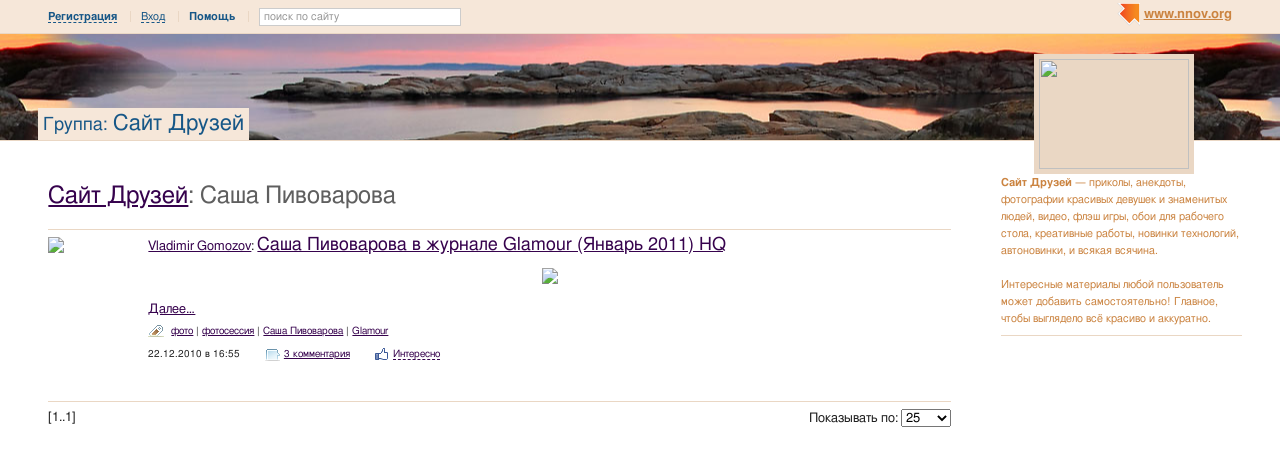

--- FILE ---
content_type: text/html; charset=utf-8
request_url: http://friends.nnov.org/tag/sascha-pivovarova
body_size: 8351
content:
<!DOCTYPE html PUBLIC "-//W3C//DTD XHTML 1.0 Transitional//EN" "http://www.w3.org/TR/xhtml1/DTD/xhtml1-transitional.dtd">
<html xmlns="http://www.w3.org/1999/xhtml">
<head>
   <title>Саша Пивоварова на Сайт Друзей</title>
<meta http-equiv="Content-Type" content="text/html; charset=utf-8" />

<meta name="description" content="Статьи по тегу Саша Пивоварова на Сайт Друзей Нижний Новгород" /><meta name="keywords" content="Новгород, Друзей, Нижний, Сайт" />
<link rel="shortcut icon" type="image/x-icon" href="http://img.nnov.org/favicon.ico"/>
<link rel="icon" type="image/x-icon" href="http://img.nnov.org/favicon.ico"/>
  	<link rel="alternate" type="application/rss+xml" title="Сайт Друзей" href="http://friends.nnov.org/rss.php" />
	   
 
            
            
    
  
   <script type="text/javascript" src="http://s.img.nnov.org/jquery,startup.js?1.2.7"></script>
  <link rel="stylesheet" href="http://s.img.nnov.org/skins,google,auto,cons_natgeo_landscapes6.css;JooStest.css;Oflife.css;Beatle,common.css;myspace,menu.css;skins,google,auto,layout.css?3.5.8" type="text/css" media="all"/>

   
 
    <script type="text/javascript" src="http://s.img.nnov.org/adwolf.js"></script>
</head>
<body id="myspace" class="js cBody full" onclick='return {"data":{"user":{"user_id":0,"login":""}},"dispatcher":"page"}' widget="Controls_Document" data='{"userId":0,"login":""}'>
  <script type="text/javascript">

  var _gaq = _gaq || [];
  _gaq.push(['_setAccount', 'UA-30406011-5']);
  _gaq.push(['_setDomainName', '.nnov.org']);
  _gaq.push(['_setSessionCookieTimeout', 7200000]);
  _gaq.push(['_trackPageview']);
  _gaq.push(['t2._setAccount', 'UA-30406011-1']);
 _gaq.push(['t2._setDomainName','none']);
 _gaq.push(['t2._setAllowLinker',true]);
  _gaq.push(['t2._trackPageview']);

  (function() {
    var ga = document.createElement('script'); ga.type = 'text/javascript'; ga.async = true;
    ga.src = ('https:' == document.location.protocol ? 'https://ssl' : 'http://www') + '.google-analytics.com/ga.js';
    var s = document.getElementsByTagName('script')[0]; s.parentNode.insertBefore(ga, s);
  })();

</script>
<!-- Yandex.Metrika counter -->
<script type="text/javascript">
(function (d, w, c) {
    (w[c] = w[c] || []).push(function() {
        try {
            w.yaCounter17734588 = new Ya.Metrika({id:17734588, enableAll: true, webvisor:true});
        } catch(e) { }
    });
    
    var n = d.getElementsByTagName("script")[0],
        s = d.createElement("script"),
        f = function () { n.parentNode.insertBefore(s, n); };
    s.type = "text/javascript";
    s.async = true;
    s.src = (d.location.protocol == "https:" ? "https:" : "http:") + "//mc.yandex.ru/metrika/watch.js";

    if (w.opera == "[object Opera]") {
        d.addEventListener("DOMContentLoaded", f);
    } else { f(); }
})(document, window, "yandex_metrika_callbacks");
</script>
<noscript><div><img src="//mc.yandex.ru/watch/17734588" style="position:absolute; left:-9999px;" alt="" /></div></noscript>
<!-- /Yandex.Metrika counter -->

<style>
.TreasurePriz {position: fixed; width: 70px; height: 100px; top:100px; left:3%; z-index: 10000; }
</style>

                             

                  
 <noindex>
  </noindex>
<div id="header">
	<div class="bgImg" >
						<div class="topHeader">
			<div class="nnovMenu" > <ul class="menu">
  <li class="first"> <img src="http://img.nnov.org/sp.gif" class="is icoi myspacelogonnov"/><a href="http://www.nnov.org/"><b>www.nnov.org</b></a></li>
  
 </ul></div>
			     <noindex>
  <ul id="user_panel">
       <li class="first user_panel_item"><a
  href="/common/popup.php?c=classUsers&m=main_v1&s=0&users_do=reg" class="js cPopup user_panel_item_a" target="reg" pw="600" ph="450">Регистрация</a></li>
    <li class="user_panel_item"><a
  href="/common/popup.php?c=classUsers&m=main_v1&s=0&users_do=enter" class="js cPopup user_panel_item_a" target="enter" pw="600" ph="450">Вход</a></li>
              <li class="js cToolsMenu collapsed user_panel_item" onclick="return {'data' : {'css_class' : 'collapsed'}}" requires="cToggle_Holder" >
<a href="" class="js cToggle_Switch user_panel_item_a"><strong>Помощь</strong></a>
       <ul class="user_panel_tools">
       <div class="rb5">
 <div class="co">          <li class="user_panel_tools_item_topspaser"></li>
          <li class="user_panel_tools_item">За помощью обращайтесь к<br /></li>
          <li class="user_panel_tools_item"> <img src="http://img.nnov.org/sp.gif" class="is icoi he_on"/><a href="http://jasper-foter.nnov.org/" class="js cUser" target="_top" title=""><strong>jasper-foter</strong></a> <a href="http://www.nnov.co/friends/?abonentId=24514" target="_balnk">написать</a></li>
          <li class="user_panel_tools_item"> <img src="http://img.nnov.org/sp.gif" class="is icoi he_on"/><a href="http://www.nnov.org/profile/?user_id=3835706" class="js cUser" target="_top" title=""><strong>Администрация ННОВ</strong></a> <a href="http://www.nnov.co/friends/?abonentId=3835706" target="_balnk">написать</a></li>
       <div class="c"></div></div>
</div>


       </ul>
</li>
<li class="user_panel_item"><form action="http://www.nnov.org/search/" method="GET">
 <label for="headsearch">поиск по сайту</label>
 <input id="headsearch" type="text" name="q" value="" widget="Form_Decoratelabel Search_Live" />
</form></li>  </ul>
  </noindex>
  
 
 
    
 
		</div>
		<div class="title"><span class="small">Группа: </span><a href="/">Сайт Друзей</a></div>
		<div class="logoMS" >
							<a href="?Do=Members"><img src="http://preview.nnov.org/preview150x110/0/data/ci/1546177.jpg"/></a>
					</div>
</div></div> <div id="main">
 <div class="grid_row">
  <div class="grid_cc">
<div style="width: 468px; margin: auto; margin-bottom: 10px;">
  
<div class="banner" style=""><noindex rel='nofollow'><!-- Yandex.RTB R-A-178876-2 --><div id="yandex_rtb_R-A-178876-2"></div><script type="text/javascript">    (function(w, d, n, s, t) {        w[n] = w[n] || [];        w[n].push(function() {            Ya.Context.AdvManager.render({                blockId: "R-A-178876-2",                renderTo: "yandex_rtb_R-A-178876-2",                async: true            });        });        t = d.getElementsByTagName("script")[0];        s = d.createElement("script");        s.type = "text/javascript";        s.src = "//an.yandex.ru/system/context.js";       s.async = true;        t.parentNode.insertBefore(s, t);    })(this,this.document, "yandexContextAsyncCallbacks");</script></noindex></div></div>           

<div class="folderTitle"><h1><a href="/">Сайт Друзей</a>: Саша Пивоварова</h1></div>
 	<div class="obj-pres-thumb obj-pres-thumb-autor">
<hr/>
  <div class="obj-pres-autor"><img src="http://preview.nnov.org/avatarcrop80/0/36/36707.jpg"/></div>  <div class="obj-pres-thumb-title">
  <a href="http://gomozov.nnov.org/" class="js cUser" target="_top" title="">Vladimir Gomozov</a>:   <h3><a href="http://friends.nnov.org/girls/2341405.html">Саша Пивоварова в журнале Glamour (Январь 2011) HQ</a></h3>
  </div>
  <div class="obj-pres-thumb-desc">

  <div class="objDesc"><center><a href="http://img.nnow.ru/data/myupload/0/36/36707/sashapivovarova-glamourrussia-jan20111-6.jpg" target="_blank"><img src="http://preview.nnow.ru/upload/0/data/myupload/0/36/36707/sashapivovarova-glamourrussia-jan20111-6.jpg" /></a>  </center><br />
<a href="http://friends.nnov.ru/girls/2341405.html#Part1" class="MyCut"> Далее&hellip; </a></div>
</div>
  <div class="obj-pres-thumb-serv">
     <div class="obj-pres-thumb-tags">                  <div class="tags_ico"> <img src="http://img.nnov.org/sp.gif" class="is icoi tags"/>                                  <a href="http://friends.nnov.org/tag/foto">фото</a>
                       |         <a href="http://friends.nnov.org/tag/fotosessiya">фотосессия</a>
                       |         <a href="http://friends.nnov.org/tag/sascha-pivovarova">Саша Пивоварова</a>
                       |         <a href="http://friends.nnov.org/tag/glamour">Glamour</a>
                  </div>
      </div>      <div class="obj-pres-thumb-serv-date obj-serv-thumb">22.12.2010 в 16:55</div>
      <div class="obj-pres-thumb-serv-comment obj-serv-thumb"> <img src="http://img.nnov.org/sp.gif" class="is icoi comment"/><a href="http://friends.nnov.org/girls/2341405.html#comments">3 комментария</a></div>
      <div class="obj-pres-thumb-serv-like obj-serv-thumb">


      <div class=" controlLink" 
widget="Controls_Linker"
data="{
  uopClass : 'classMyItemBlog', 
  uopId : 2341405,
  isLiked : 0  , userNoReg : 1}"
>
 <img src="http://img.nnov.org/sp.gif" class="is icoi likeIcon"/><a href="#" class="Add">Интересно</a>
<a href="#" class="showModalBlock" method="Drop">Вам интересно</a>
<div class="modalBlock" method="Drop">
<a href="#" class="Drop">Больше не интересно</a>
</div>
<span class="CountLikers hide" >(<a href="#" class="showCount" >0</a>)</span>
</div>
</div>
      <div class="c"></div>

  </div>
  </div>
   <div class="block-base block-scroll">
   

<hr />
<form method="get" class="scroll">
 <div class="pages">
     [1..1]   </div>
 <div class="show">
  <label>Показывать по: </label><select name="fLimit" class="js cScroll" limit_id="fLimit" part="fPart">
       <option value="10">10</option>
       <option value="25" selected="selected">25</option>
       <option value="50">50</option>
       <option value="100">100</option>
       <option value="150">150</option>
       <option value="200">200</option>
       <option value="1000">1000</option>
     </select>
 </div>
</form>
  </div>
  </div>
  <div class="grid_r naviCol">
     

  <div class="myspace_owner">
                                                           	<strong>Сайт Друзей</strong> — приколы, анекдоты, фотографии красивых девушек и знаменитых людей, видео, флэш игры, обои для рабочего стола, креативные работы, новинки технологий, автоновинки, и всякая всячина.<br><br />
Интересные материалы любой пользователь может добавить самостоятельно! Главное, чтобы выглядело всё красиво и аккуратно.   <hr/>

  
<div class="banner" style=""><noindex rel='nofollow'> <script async src='//pagead2.googlesyndication.com/pagead/js/adsbygoogle.js'></script> <!-- nnov_240_400 --> <ins class='adsbygoogle'      style='display:inline-block;width:240px;height:400px'      data-ad-client='ca-pub-6231255325161292'      data-ad-slot='2190466899'></ins> <script> (adsbygoogle = window.adsbygoogle || []).push({}); </script> </noindex><img src="http://www.nnov.org/hints/show/7061.banner_240.jpg" width="1" height="1" /></div><hr/>
			<ul>
				<li> <div class="icolink"><a href="http://friends.nnov.org/?Do=Members" class=""><img src="http://img.nnov.org/sp.gif" class="is icoi users"/>Участники</a></div></li>
												<li> <div class="icolink"><a href="http://friends.nnov.org/?Do=Invite" class=""><img src="http://img.nnov.org/sp.gif" class="is icoi addfriend"/>Пригласить участника</a></div></li>

																	<li> <div class="icolink"><a href="http://www.nnov.org/community/create/" class=""><img src="http://img.nnov.org/sp.gif" class="is icoi addgroup"/>Создать свою группу</a></div></li>
				<li> <div class="icolink"><a href="http://www.nnov.org/community/" class=""><img src="http://img.nnov.org/sp.gif" class="is icoi listgroup"/>Другие группы</a></div></li>
							</ul>
<hr/>
 <div class="myspace_menu">
  <h2>Папки</h2>
   <div class="imgright"><a href="http://friends.nnov.org/?Do=Lenta">Лента</a></div>
     <ul class="">
                          <li class="js cMySpace_Menu_List">
     <div class="js cMySpace_Menu_Switcher is swtch_down" state=""></div>      <div class="icolink"><a href="/luchschie-schou-rossiyskogo-tv/" class=""><img src="http://img.nnov.org/sp.gif" class="is icoi classmyblog"/>Лучшие шоу российского TV</a></div>             <ul class="dno">
                          <li>
           <div class="icolink"><a href="/luchschie-schou-rossiyskogo-tv/odin-v-odin/" class=""><img src="http://img.nnov.org/sp.gif" class="is icoi classmyblog"/>Один в один</a> <span class="count">(5)</span></div>    </li>
       </ul>
    </li>
                             <li>
           <div class="icolink"><a href="/kvn/" class=""><img src="http://img.nnov.org/sp.gif" class="is icoi classmyblog"/>КВН</a> <span class="count">(74)</span></div>    </li>
                             <li>
           <div class="icolink"><a href="/konkurs/" class=""><img src="http://img.nnov.org/sp.gif" class="is icoi classmyblog"/>Конкурсы</a> <span class="count">(2)</span></div>    </li>
                             <li>
           <div class="icolink"><a href="/novosti/" class=""><img src="http://img.nnov.org/sp.gif" class="is icoi classmyblog"/>Новости</a> <span class="count">(50)</span></div>    </li>
                             <li>
           <div class="icolink"><a href="/forum/" class=""><img src="http://img.nnov.org/sp.gif" class="is icoi classmyforum"/>Обсуждение контента</a></div>    </li>
                             <li class="js cMySpace_Menu_List">
     <div class="js cMySpace_Menu_Switcher is swtch_down" state=""></div>      <div class="icolink"><a href="/prikoly/" class=""><img src="http://img.nnov.org/sp.gif" class="is icoi classmyblog"/>Приколы для друзей</a> <span class="count">(2499)</span></div>             <ul class="dno">
                          <li>
           <div class="icolink"><a href="/prikoly/izbrannoe/" class=""><img src="http://img.nnov.org/sp.gif" class="is icoi classmygallery"/>Избранное</a> <span class="count">(61)</span></div>    </li>
       </ul>
    </li>
                             <li class="js cMySpace_Menu_List">
     <div class="js cMySpace_Menu_Switcher is swtch_down" state=""></div>      <div class="icolink"><a href="/girls/" class=""><img src="http://img.nnov.org/sp.gif" class="is icoi classmyblog"/>Девушки</a> <span class="count">(2158)</span></div>             <ul class="dno">
                          <li>
           <div class="icolink"><a href="/girls/izbrannoe/" class=""><img src="http://img.nnov.org/sp.gif" class="is icoi classmygallery"/>Избранное</a> <span class="count">(93)</span></div>    </li>
       </ul>
    </li>
                             <li>
           <div class="icolink"><a href="/flash/" class=""><img src="http://img.nnov.org/sp.gif" class="is icoi classmyblog"/>Игры онлайн</a> <span class="count">(846)</span></div>    </li>
                             <li>
           <div class="icolink"><a href="/video/" class=""><img src="http://img.nnov.org/sp.gif" class="is icoi classmyblog"/>Видеоролики</a> <span class="count">(1236)</span></div>    </li>
                             <li>
           <div class="icolink"><a href="/hitech/" class=""><img src="http://img.nnov.org/sp.gif" class="is icoi classmyblog"/>Новинки технологий</a> <span class="count">(1444)</span></div>    </li>
                             <li>
           <div class="icolink"><a href="/auto/" class=""><img src="http://img.nnov.org/sp.gif" class="is icoi classmyblog"/>Автоновинки</a> <span class="count">(1348)</span></div>    </li>
                             <li>
           <div class="icolink"><a href="/wallpapers/" class=""><img src="http://img.nnov.org/sp.gif" class="is icoi classmyblog"/>Обои для рабочего стола</a> <span class="count">(884)</span></div>    </li>
                             <li>
           <div class="icolink"><a href="/aneki/" class=""><img src="http://img.nnov.org/sp.gif" class="is icoi classmyblog"/>Анекдоты</a> <span class="count">(1103)</span></div>    </li>
                             <li>
           <div class="icolink"><a href="/kreatiff/" class=""><img src="http://img.nnov.org/sp.gif" class="is icoi classmyblog"/>Креативные работы</a> <span class="count">(1162)</span></div>    </li>
                             <li class="js cMySpace_Menu_List">
     <div class="js cMySpace_Menu_Switcher is swtch_down" state=""></div>      <div class="icolink"><a href="/raznoe/" class=""><img src="http://img.nnov.org/sp.gif" class="is icoi classmyblog"/>Интересное</a> <span class="count">(3012)</span></div>             <ul class="dno">
                          <li>
           <div class="icolink"><a href="/raznoe/izbrannoe/" class=""><img src="http://img.nnov.org/sp.gif" class="is icoi classmygallery"/>Избранное</a> <span class="count">(62)</span></div>    </li>
       </ul>
    </li>
                             <li>
           <div class="icolink"><a href="/club/" class=""><img src="http://img.nnov.org/sp.gif" class="is icoi classmyblog"/>Вечеринки</a> <span class="count">(25)</span></div>    </li>
                             <li>
           <div class="icolink"><a href="/concert/" class=""><img src="http://img.nnov.org/sp.gif" class="is icoi classmyblog"/>Концерты</a> <span class="count">(9)</span></div>    </li>
                             <li>
           <div class="icolink"><a href="/krasiv--e-mesta-planet/" class=""><img src="http://img.nnov.org/sp.gif" class="is icoi classmyblog"/>Красивые места планеты</a> <span class="count">(165)</span></div>    </li>
                             <li>
           <div class="icolink"><a href="/obzor/" class=""><img src="http://img.nnov.org/sp.gif" class="is icoi classmyblog"/>Обзоры</a> <span class="count">(3)</span></div>    </li>
       </ul>
   </div>


<style>
.tag-cloud {padding-bottom: 1em;}
.tag-cloud h3 {margin-bottom: 0.3em;}
.tag-cloud a {padding-right: 10px;}
.tag-cloud .tag-edit-link {padding: 5px 0;}
.tag-cloud .tag-edit-link a {padding: 0;}
</style>
<div class="tag-cloud">
  <h3>Записи по тегам</h3>
  <div class="tag-cloud-list">
            <a href="/tag/flash" style="font-size: 100%;" >Flash</a>
            <a href="/tag/avtomobili" style="font-size: 100%;" >Автомобили</a>
            <a href="/tag/anekdoty" style="font-size: 110%;" >Анекдоты</a>
            <a href="/tag/girls" style="font-size: 130%;" >Девушки</a>
            <a href="/tag/interesnye-mesta" style="font-size: 100%;" >Интересные места</a>
            <a href="/tag/wallpapers" style="font-size: 100%;" >Обои для рабочего стола</a>
            <a href="/tag/fotopodborka" style="font-size: 110%;" >Фотоподборка</a>
            <a href="/tag/avtonovinki" style="font-size: 110%;" >автоновинки</a>
            <a href="/tag/video" style="font-size: 120%;" >видео</a>
            <a href="/tag/znamenitosti" style="font-size: 100%;" >знаменитости</a>
            <a href="/tag/games-online" style="font-size: 100%;" >игры онлайн</a>
            <a href="/tag/interesnoe" style="font-size: 130%;" >интересное</a>
            <a href="/tag/interesnye-fakty" style="font-size: 100%;" >интересные факты</a>
            <a href="/tag/creative" style="font-size: 110%;" >креатив</a>
            <a href="/tag/hi-tech" style="font-size: 110%;" >новинки технологий</a>
            <a href="/tag/prikoly" style="font-size: 140%;" >приколы</a>
            <a href="/tag/toples" style="font-size: 100%;" >топлес</a>
            <a href="/tag/foto" style="font-size: 160%;" >фото</a>
            <a href="/tag/fotograf" style="font-size: 100%;" >фотограф</a>
            <a href="/tag/fotosessiya" style="font-size: 120%;" >фотосессия</a>
        
</div>
</div>

<div class="spacer"></div>
<div class="spacer"></div>

</div> <div class="ac" style="width: 200px; margin: auto;">
  
  <div class="banner"></div>
  
  <div class="banner"></div>
 </div>
 



   
  </div>
 </div>
</div>
<div id="footer">
 <div class="inner"><div class="fr" >
<noindex>
<!-- Yandex.RTB -->
<script>window.yaContextCb=window.yaContextCb||[]</script>
<script src="https://yandex.ru/ads/system/context.js" async></script>

<!-- Yandex.RTB R-A-178876-6 -->
<script>
window.yaContextCb.push(()=>{
	Ya.Context.AdvManager.render({
		"blockId": "R-A-178876-6",
		"type": "fullscreen",
		"platform": "touch"
	})
})
</script>
</noindex>

<noindex>
<style>
/*
.liNnov {display: inline;}
.liNnov img {width: 0 !important;height: 0  !important; }
*/
.liNnov {position: relative;width: 1px; height: 1px; overflow: hidden;}
.liNnov a {position: absolute; left: -1000px; display: block;}
</style>

<div class="liNnov">
<!--LiveInternet counter--><script type="text/javascript"><!--
document.write("<a href='http://www.liveinternet.ru/click;nnov_org' "+
"target=_blank><img src='//counter.yadro.ru/hit;nnov_org?t14.1;r"+
escape(document.referrer)+((typeof(screen)=="undefined")?"":
";s"+screen.width+"*"+screen.height+"*"+(screen.colorDepth?
screen.colorDepth:screen.pixelDepth))+";u"+escape(document.URL)+
";"+Math.random()+
"' alt='' title='LiveInternet: показано число просмотров за 24"+
" часа, посетителей за 24 часа и за сегодня' "+
"border='0' width='88' height='31'><\/a>")
//--></script><!--/LiveInternet-->
</div>
<!--LiveInternet counter--><script type="text/javascript"><!--
document.write("<a href='http://www.liveinternet.ru/click;nnov_ru' "+
"target=_blank rel=nofollow><img src='http://counter.yadro.ru/hit;nnov_ru?t14.1;r"+
escape(document.referrer)+((typeof(screen)=="undefined")?"":
";s"+screen.width+"*"+screen.height+"*"+(screen.colorDepth?
screen.colorDepth:screen.pixelDepth))+";u"+escape(document.URL)+
";h"+escape(document.title.substring(0,80))+";"+Math.random()+
"' alt='' title='LiveInternet: показано число просмотров за 24"+
" часа, посетителей за 24 часа и за сегодня' "+
"border=0 width=88 height=31><\/a>")//--></script><!--/LiveInternet-->
<!-- tns-counter.ru -->
<script type="text/javascript">
	(function(win, doc, cb){
		(win[cb] = win[cb] || []).push(function() {
			try {
				tnsCounterNgs_ru = new TNS.TnsCounter({
				'account':'ngs_ru',
				'tmsec': 'nnov_total'
				});
			} catch(e){}
		});

		var tnsscript = doc.createElement('script');
		tnsscript.type = 'text/javascript';
		tnsscript.async = true;
		tnsscript.src = ('https:' == doc.location.protocol ? 'https:' : 'http:') + 
			'//www.tns-counter.ru/tcounter.js';
		var s = doc.getElementsByTagName('script')[0];
		s.parentNode.insertBefore(tnsscript, s);
	})(window, this.document,'tnscounter_callback');
</script>
<noscript>
	<img src="//www.tns-counter.ru/V13a****ngs_ru/ru/UTF-8/tmsec=nnov_total/" width="0" height="0" alt="" />
</noscript>
<!--/ tns-counter.ru -->



</noindex>

<noindex><script async="async" src="https://w.uptolike.com/widgets/v1/zp.js?pid=1355823" type="text/javascript"></script></noindex>

<noindex rel="nofollow"><!-- Yandex.Metrika counter --><script type="text/javascript">(function (d, w, c) { (w[c] = w[c] || []).push(function() { try { w.yaCounter29056055 = new Ya.Metrika({id:29056055, webvisor:true, clickmap:true, trackLinks:true, accurateTrackBounce:true}); } catch(e) { } }); var n = d.getElementsByTagName("script")[0], s = d.createElement("script"), f = function () { n.parentNode.insertBefore(s, n); }; s.type = "text/javascript"; s.async = true; s.src = (d.location.protocol == "https:" ? "https:" : "http:") + "//mc.yandex.ru/metrika/watch.js"; if (w.opera == "[object Opera]") { d.addEventListener("DOMContentLoaded", f, false); } else { f(); } })(document, window, "yandex_metrika_callbacks");</script><noscript><div><img src="//mc.yandex.ru/watch/29056055" style="position:absolute; left:-9999px;" alt="" /></div></noscript><!-- /Yandex.Metrika counter --></noindex>
</div>

<div class="infoBlockFooter">
Редакция - <a href="mailto:hkdkest@mail.ru">hkdkest@mail.ru</a> | <a href="http://www.nnov.org/about/">О проекте</a> | <a href="http://www.nnov.org/sitemap/">Карта сайта</a> | <a href="http://www.nnov.org/Нижний_Новгород">О Нижнем Новгороде</a> | <a href="http://nnov.nnov.org">Кор. блог</a>, 
Техподдержка: <a href="http://www.nnov.org/forum/nnov/">форум</a>, <a href="mailto:support@nnov.org">support@nnov.org</a> | <a href="http://www.nnov.org/advertizing/">Реклама</a><br />
<div class="copy">
&copy; 2001&mdash;2026 ООО &laquo;Медиа Инвест&raquo;, тел.: (831) 291-78-30<br/>
<a href="http://www.nnov.org/about/media/" >&laquo;Сайт для нижегородцев&raquo; свидетельство о регистрации СМИ Эл № ФС77-57309 от 17.03.2014 г.</a> 
<br />





<!-- Yandex.RTB R-A-178876-4 -->
<script>window.yaContextCb.push(()=>{
	Ya.Context.AdvManager.render({
		"blockId": "R-A-178876-4",
		"type": "fullscreen",
		"platform": "touch"
	})
})
</script>


<!-- Yandex.RTB R-A-178876-5 -->
<script>window.yaContextCb.push(()=>{
	Ya.Context.AdvManager.render({
		"blockId": "R-A-178876-5",
		"type": "floorAd"
	})
})
</script>




<p class="agerating">Главная колонка: 16+</p>
</div>
</div></div>
</div>

     
 
 
   
      
  
    <script type="text/javascript" src="http://s.img.nnov.org/JooS.js;Urfin.js;Beatle.js;Oflife.js;Beatle,common.js?3.5.8"></script>
  
 <script type="text/javascript">
   JooS.WindowDOM.reload = function() { window.location = "http://friends.nnov.org/tag/sascha-pivovarova"; }
  </script>
  <!--[if IE]><script src="javascript:void(0)" onreadystatechange="JooS.Startup.onLoad_IEDefer(this)" defer></script><![endif]-->
 
 
</body></html>

--- FILE ---
content_type: text/html; charset=utf-8
request_url: https://www.google.com/recaptcha/api2/aframe
body_size: 265
content:
<!DOCTYPE HTML><html><head><meta http-equiv="content-type" content="text/html; charset=UTF-8"></head><body><script nonce="RbVbnsT851NhEhIuGs96Fg">/** Anti-fraud and anti-abuse applications only. See google.com/recaptcha */ try{var clients={'sodar':'https://pagead2.googlesyndication.com/pagead/sodar?'};window.addEventListener("message",function(a){try{if(a.source===window.parent){var b=JSON.parse(a.data);var c=clients[b['id']];if(c){var d=document.createElement('img');d.src=c+b['params']+'&rc='+(localStorage.getItem("rc::a")?sessionStorage.getItem("rc::b"):"");window.document.body.appendChild(d);sessionStorage.setItem("rc::e",parseInt(sessionStorage.getItem("rc::e")||0)+1);localStorage.setItem("rc::h",'1769586688000');}}}catch(b){}});window.parent.postMessage("_grecaptcha_ready", "*");}catch(b){}</script></body></html>

--- FILE ---
content_type: application/x-javascript
request_url: http://s.img.nnov.org/Beatle,cToggle,Holder.js;Beatle,cToolsMenu.js;Beatle,cToggle,Switch.js;Beatle,cScroll.js;Beatle,cMySpace,Menu,List.js;Beatle,cMySpace,Menu,Switcher.js;Beatle,onload.js?3.5.8
body_size: 3748
content:
Beatle.registerEvent("Event_cToggleHolderToggle");Beatle.cToggle_Holder=JooS.Reflect(Beatle.Class,{defaultModClass:"hidden",Listener_Event_cToggleHolderToggle:function(){var curState=this.hasClassName(this.modClass);curState?this.removeClassName(this.modClass):this.addClassName(this.modClass);this.isModified=!curState;}});JooS.Virtual(Beatle.cToggle_Holder,{__constructor:function(Element,extraData){this.__constructor.__parent(Element,extraData);this.modClass=this.extraData["css_class"]||this.defaultModClass;this.isModified=this.hasClassName(this.modClass);this.Event_listenerConstructDefaultSelf(["Event_cToggleHolderToggle"]);}});Beatle.registerClass("cToggle_Holder");Beatle.cToolsMenu=JooS.Reflect(Beatle.cToggle_Holder,{outTimeout:null,DOMEvent_onMouseOut:function(){var Self=this;this.outTimeout=setTimeout(function(){if(!Self.isModified){Self.setStyle("zIndex",1);Self.throwEvent("Event_cToggleHolderToggle");}},this.Timeout);},DOMEvent_onMouseOver:function(){this.setStyle("zIndex",10000);clearTimeout(this.outTimeout);this.outTimeout=null;}});JooS.Virtual(Beatle.cToolsMenu,{__constructor:function(Element,extraData){this.__constructor.__parent(Element,extraData);this.Timeout=this.extraData["timeout"]||1000;this.attachEvent("mouseover",this.DOMEvent_onMouseOver);this.attachEvent("mouseout",this.DOMEvent_onMouseOut);this.Event_throwsConstructDefaultSelf(["Event_cToggleHolderToggle"]);}});Beatle.registerClass("cToolsMenu");Beatle.cToggle_Switch=JooS.Reflect(Beatle.Class,{DOMEvent_onClick:function(){this.throwEvent("Event_cToggleHolderToggle");this.getElement().blur();}});JooS.Virtual(Beatle.cToggle_Switch,{__constructor:function(Element,extraData){this.__constructor.__parent(Element,extraData);this.Event_throwsConstructDefaultParent(["Event_cToggleHolderToggle"]);this.attachEvent("click",this.DOMEvent_onClick);}});Beatle.registerClass("cToggle_Switch");Beatle.cScroll=JooS.Reflect(Beatle.Class,{tagParams:null,DOMEvent_onChange:function(){if(!this.tagParams)
this.tagParams=this.getAttributes();document.cookie=this.tagParams.limit_id+"="+this.getElement().options[this.getElement().selectedIndex].value+"; path=/; expires=Thu, 23-Jul-2019 20:10:00 GMT";var reg=new RegExp(this.tagParams.part+"=\d+&?","g");location.href=location.href.replace(reg,'');return false;}});JooS.Virtual(Beatle.cScroll,{__constructor:function(Element){this.__constructor.__parent(Element);this.attachEvent("change",this.DOMEvent_onChange);}});Beatle.registerClass("cScroll");Beatle.registerEvent("Event_cMySpaceMenu_Toggle");Beatle.cMySpace_Menu_List=JooS.Reflect(Beatle.Class,{Listener_Event_cMySpaceMenu_Toggle:function(State){this.Child&&this.Child.setStyle("display",State?"block":"none");}});JooS.Virtual(Beatle.cMySpace_Menu_List,{__constructor:function(Element){this.__constructor.__parent(Element);var Children=this.cssQueryStrict("ul");Children&&(this.Child=new JooS.Element(Children[0]));this.Event_listenerConstructDefaultSelf(["Event_cMySpaceMenu_Toggle"]);}});Beatle.registerClass("cMySpace_Menu_List");Beatle.cMySpace_Menu_Switcher=JooS.Reflect(Beatle.Class,{setState:function(){if(this.state)
this.replaceClassName("swtch_down","swtch_up");else
this.replaceClassName("swtch_up","swtch_down");return this;},DOMEvent_onClick:function(){this.state=!this.state;this.setState().throwEvent("Event_cMySpaceMenu_Toggle",this.state);return false;}});JooS.Virtual(Beatle.cMySpace_Menu_Switcher,{__constructor:function(Element){this.__constructor.__parent(Element);this.attachEvent("click",this.DOMEvent_onClick);this.state=this.getAttribute("state");this.setState();this.Event_throwsConstructDefaultParent(["Event_cMySpaceMenu_Toggle"],"cMySpace_Menu_List");}});Beatle.registerClass("cMySpace_Menu_Switcher");Beatle.DOMEvent_onLoadScript();

--- FILE ---
content_type: application/javascript;charset=utf-8
request_url: https://w.uptolike.com/widgets/v1/version.js?cb=cb__utl_cb_share_176958668587362
body_size: 396
content:
cb__utl_cb_share_176958668587362('1ea92d09c43527572b24fe052f11127b');